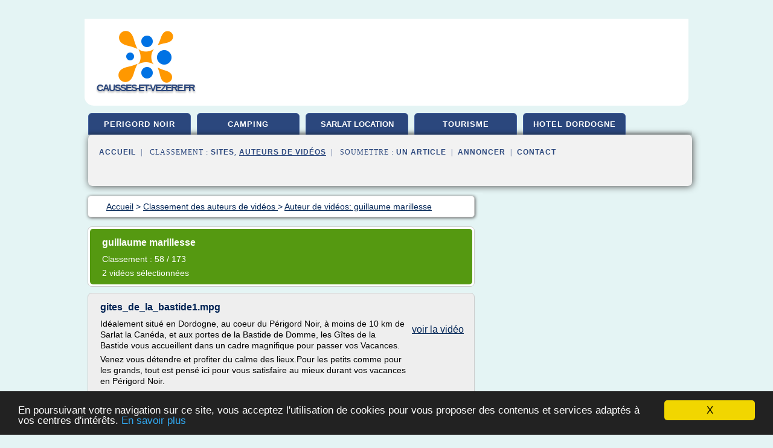

--- FILE ---
content_type: text/html; charset=UTF-8
request_url: https://causses-et-vezere.fr/ca4/producer/58/0
body_size: 18788
content:
<html><head><title>
	S&#xE9;lection de vid&#xE9;os r&#xE9;alis&#xE9;es par   
      guillaume marillesse</title><meta http-equiv="content-type" content="text/html; charset=utf-8"/><meta name="description" content="&#10;&#9;S&#xE9;lection de vid&#xE9;os r&#xE9;alis&#xE9;es par   &#10;      guillaume marillesse"/><meta name="keywords" content="&#10;&#9;S&#xE9;lection de vid&#xE9;os r&#xE9;alis&#xE9;es par   &#10;      guillaume marillesse"/><meta content="General" name="rating"/><link href="/taggup/css/style,v2.css" rel="stylesheet" type="text/css"/><link href="/taggup/css/fluid_grid.css" rel="stylesheet" type="text/css"/><link href="/taggup/css/glow-tabs/tabs.css" rel="stylesheet" type="text/css"/><script type="text/javascript" src="/taggup//js/taggup.js"><!--NOT EMPTY--></script><script src="/taggup/domains/common/jquery/js/jquery-1.7.1.min.js"><!--NOT EMPTY--></script><script src="/taggup/domains/common/jquery/js/jquery-ui-1.8.17.custom.min.js"><!--NOT EMPTY--></script><link href="/taggup/domains/common/jquery/css/ui-lightness/jquery-ui-1.8.17.custom.css" media="all" type="text/css" rel="stylesheet"/><script type="text/javascript" src="/taggup/domains/common/windows_js_1.3/javascripts/prototype.js"><!--NOT EMPTY--></script><script type="text/javascript" src="/taggup/domains/common/windows_js_1.3/javascripts/window.js"><!--NOT EMPTY--></script><script type="text/javascript" src="/taggup/domains/common/windows_js_1.3/javascripts/effects.js"><!--NOT EMPTY--></script><script type="text/javascript" src="/taggup/domains/common/windows_js_1.3/javascripts/window_ext.js"><!--NOT EMPTY--></script><link href="/taggup/domains/common/windows_js_1.3/themes/default.css" rel="stylesheet" type="text/css"/><script type="text/javascript">var switchTo5x=true;</script>
<script type="text/javascript" src="https://w.sharethis.com/button/buttons.js"></script>
<script type="text/javascript" src="https://s.sharethis.com/loader.js"></script>

<script type="text/javascript">

   jQuery.noConflict();

   jQuery(document).ready(function(){
     jQuery("a.ext").click(function(){ 
        var url = this.href;

        jQuery.ajax({
        async: false,
        type: "GET",
        url: "/logger", 
        data: {
                sid: Math.random(), 
                clicked: url,
		source: window.location.href
        },
        contentType: "application/x-www-form-urlencoded; charset=UTF-8",
        cache: false
        });
        return true; 
    });
  });

  </script><meta name="viewport" content="width=device-width, initial-scale=1"/><script async="" src="//pagead2.googlesyndication.com/pagead/js/adsbygoogle.js"></script><script>
	  (adsbygoogle = window.adsbygoogle || []).push({
	    google_ad_client: "ca-pub-0960210551554417",
	    enable_page_level_ads: true
	  });
	</script></head><body id="top"><script type="text/javascript">
  window.google_analytics_uacct = "UA-1031560-1"
</script>
<center><div id="fixed_header"><div id="fixed_header_logo"><a href="/"><img border="0" src="/logo.png"/></a></div><div id="fixed_header_menu" style="padding-right: 30px"><a onclick="Element.show('navigation_menu'); Element.hide('show_menu');Element.show('hide_menu');" id="show_menu" style="cursor: pointer">Menu</a><a onclick="Element.hide('navigation_menu'); Element.hide('hide_menu');Element.show('show_menu');" id="hide_menu" style="cursor: pointer">Fermer Menu</a></div></div><script type="text/javascript">
    Element.hide('hide_menu');
  </script><div id="fixed_header_mobile"><div id="fixed_header_logo"><a href="/"><img border="0" src="/logo.png"/></a></div><div id="fixed_header_menu" style="padding-right: 30px"><a onclick="Element.show('navigation_menu'); Element.hide('show_mobile_menu');Element.show('hide_mobile_menu');" id="show_mobile_menu" style="cursor: pointer">Menu</a><a onclick="Element.hide('navigation_menu'); Element.hide('hide_mobile_menu');Element.show('show_mobile_menu');" id="hide_mobile_menu" style="cursor: pointer">Fermer Menu</a></div></div><script type="text/javascript">
    Element.hide('hide_mobile_menu');
  </script><script type="text/javascript"><!--
     if(jQuery(window).outerWidth() > 768){
       jQuery("#fixed_header").hide();
     }

     jQuery(window).resize(function () {
        jQuery("#navigation_menu").hide();
        jQuery("#hide_mobile_menu").hide();
        jQuery("#show_mobile_menu").show();
        jQuery("#hide_menu").hide();
        jQuery("#show_menu").show();
        if (jQuery(this).scrollTop() > 80) {
           jQuery("#fixed_header").show();
        } else {
           jQuery("#fixed_header").hide();
        }
     });


     jQuery(window).scroll(function () { 
	jQuery("#navigation_menu").hide();
	jQuery("#hide_mobile_menu").hide();
	jQuery("#show_mobile_menu").show();
	jQuery("#hide_menu").hide();
	jQuery("#show_menu").show();

	if (jQuery(this).scrollTop() > 80) {
           jQuery("#fixed_header").show();
	} else {
	   jQuery("#fixed_header").hide();
	}
     });

      --></script><div id="container"><!--header-top--><div class="logo_container"><table cellspacing="0" cellpadding="10" border="0"><tr><td align="center">      <a href="/">
        <img border="0" src="/logo.png"/>
      </a>
      <div class="logo"><a>causses-et-vezere.fr</a></div>

</td><td><div class="header_banner_ad"><script async src="//pagead2.googlesyndication.com/pagead/js/adsbygoogle.js"></script>
<!-- responsive-text-display -->
<ins class="adsbygoogle"
     style="display:block"
     data-ad-client="ca-pub-0960210551554417"
     data-ad-slot="9996705600"
     data-ad-format="auto"
     data-full-width-responsive="true"></ins>
<script>
(adsbygoogle = window.adsbygoogle || []).push({});
</script>

</div></td></tr></table></div><div id="navigation_menu"><ul><li><a href="/index.html">Accueil</a></li><li><a href="/index.html"> Perigord Noir</a></li><li><a href="/ca4/2/camping+perigord.html"> Camping P&#xE9;rigord</a></li><li><a href="/ca4/3/sarlat+location.html"> Sarlat Location</a></li><li><a href="/ca4/4/tourisme+perigord+noir.html"> Tourisme Perigord Noir</a></li><li><a href="/ca4/5/hotel+dordogne.html"> Hotel Dordogne</a></li><li><a href="/ca4/top/blogs/0">Classement de Sites</a></li><li><a href="/ca4/top/producers/0" id="current" class="selected">Classement Auteurs de Vid&#xE9;os</a></li><li><a rel="nofollow" href="/submit.php">
        Soumettre 
      un article</a></li><li><a rel="nofollow" href="/advertise.php">Annoncer</a></li><li><a rel="nofollow" href="/contact.php">Contact</a></li></ul></div><script type="text/javascript">
             Element.hide('navigation_menu');
           </script><div id="header"><ul id="navigation"><li><a href="/index.html">perigord noir</a></li><li><a href="/ca4/2/camping+perigord.html">camping</a></li><li><a href="/ca4/3/sarlat+location.html" style="letter-spacing: 0px;">sarlat location</a></li><li><a href="/ca4/4/tourisme+perigord+noir.html">tourisme</a></li><li><a href="/ca4/5/hotel+dordogne.html">hotel dordogne</a></li><li class="shadow"/></ul><div id="subnavigation"><span>&#xA0;&#xA0;</span><a href="/index.html">Accueil</a><span>&#xA0;&#xA0;|&#xA0;&#xA0; 
        Classement :
      </span><a href="/ca4/top/blogs/0">Sites</a><span>, </span><a href="/ca4/top/producers/0" id="current" class="selected">Auteurs de Vid&#xE9;os</a><span>&#xA0;&#xA0;|&#xA0;&#xA0; 
        Soumettre :
      </span><a rel="nofollow" href="/submit.php">un article</a><span>&#xA0;&#xA0;|&#xA0;&#xA0;</span><a rel="nofollow" href="/advertise.php">Annoncer</a><span>&#xA0;&#xA0;|&#xA0;&#xA0;</span><a rel="nofollow" href="/contact.php">Contact</a><div id="header_ad"><script type="text/javascript"><!--
        google_ad_client = "pub-0960210551554417";
        /* 728x15, created 3/31/11 */
        google_ad_slot = "0839699374";
        google_ad_width = 728;
        google_ad_height = 15;
        //-->
        </script>
        <script type="text/javascript"
        src="https://pagead2.googlesyndication.com/pagead/show_ads.js">
          <!--NOT EMPTY-->
        </script>
</div></div></div><div id="content"><div id="path"><ol vocab="http://schema.org/" typeof="BreadcrumbList" id="path_BreadcrumbList"><li property="itemListElement" typeof="ListItem"><a property="item" typeof="WebPage" href="/index.html"><span property="name">Accueil</span></a><meta property="position" content="1"/></li><li><span> &gt; </span></li><li property="itemListElement" typeof="ListItem"><a href="/ca4/top/producers/0" property="item" typeof="WebPage"><span property="name">Classement des auteurs de vid&#xE9;os </span></a><meta property="position" content="2"/></li><li><span> &gt; </span></li><li property="itemListElement" typeof="ListItem"><a href="/ca4/producer/58/0" property="item" typeof="WebPage"><span property="name">
        Auteur de vid&#xE9;os:  
      guillaume marillesse</span></a><meta property="position" content="3"/></li></ol></div><div id="main_content"><div id="producerView"><div id="mainTitle"><div id="mainTitle_inner"><h1>guillaume marillesse</h1><p>
        Classement : 
      58 / 173</p><p>2
        vid&#xE9;os s&#xE9;lectionn&#xE9;es
      </p></div></div><div id="itemList"><div class="evenItem"><!--google_ad_section_start(weight=ignore)--><h1 id="9BbBbsLYIDM">gites_de_la_bastide1.mpg</h1><div style="float: right;height:100px;margin: 10px"><a href="http://www.youtube.com/watch?v=9BbBbsLYIDM" style="border-width:0px" class="ext" target="_blank" rel="nofollow">voir la vidéo</a></div><p>Id&#xE9;alement situ&#xE9; en Dordogne, au coeur du P&#xE9;rigord Noir, &#xE0; moins de 10 km de Sarlat la Can&#xE9;da, et aux portes de la Bastide de Domme, les G&#xEE;tes de la Bastide vous accueillent dans un cadre magnifique pour passer vos Vacances.</p><p>Venez vous d&#xE9;tendre et profiter du calme des lieux.Pour les petits comme pour les grands, tout est pens&#xE9; ici pour vous satisfaire au mieux durant vos vacances en P&#xE9;rigord Noir.</p><p>Une piscine de 8x16m pour profitez du soleil, des grands espaces verts &#xE9;quip&#xE9;s de jeux...</p><p><a href="http://www.youtube.com/watch?v=9BbBbsLYIDM" target="_blank" class="ext" rel="nofollow">
        Voir la suite
       <img class="icon" border="0" src="/taggup/domains/common/ext_arrow.png"/></a></p><p><span class="property">
        Th&#xE8;mes li&#xE9;s 
      : </span><a href="/ca4/c,k/videolist/vacances+perigord+noir+avec+piscine,0" style="font-size: &#10;      12px&#10;    ;">vacances perigord noir avec piscine</a> /
         <a href="/ca4/c,k/videolist/gites+dordogne+perigord+noir,0" style="font-size: &#10;      12px&#10;    ;">gites dordogne perigord noir</a> /
         <a href="/ca4/c,k/videolist/vacances+dordogne+perigord+noir,0" style="font-size: &#10;      12px&#10;    ;">vacances dordogne perigord noir</a> /
         <a href="/ca4/c,k/videolist/gites+piscine+sarlat+caneda+dordogne,0" style="font-size: &#10;      11px&#10;    ;">gites piscine sarlat caneda dordogne</a></p><!--google_ad_section_end--><!--item 1--><div class="tag_ad">

<style type="text/css">
@media (min-width: 769px) {
div.tag_ad_1_desktop {  }
div.tag_ad_1_mobile { display: none }
}

@media (max-width: 768px) {
div.tag_ad_1_mobile {  }
div.tag_ad_1_desktop { display: none }
}

</style>

<div class="tag_ad_1_desktop">

<script type="text/javascript"><!--
        google_ad_client = "pub-0960210551554417";
        /* 468x15, created 3/31/11 */
        google_ad_slot = "8030561878";
        google_ad_width = 468;
        google_ad_height = 15;
        //-->
        </script>
        <script type="text/javascript"
        src="https://pagead2.googlesyndication.com/pagead/show_ads.js">
          <!--NOT EMPTY-->
        </script>

</div>


<div class="tag_ad_1_mobile">

<script async src="//pagead2.googlesyndication.com/pagead/js/adsbygoogle.js"></script>
<!-- responsive-text-display -->
<ins class="adsbygoogle"
     style="display:block"
     data-ad-client="ca-pub-0960210551554417"
     data-ad-slot="9996705600"
     data-ad-format="auto"></ins>
<script>
(adsbygoogle = window.adsbygoogle || []).push({});
</script>

</div>
</div></div><div class="oddItem"><!--google_ad_section_start(weight=ignore)--><h2 id="jUDRYCrfrZY">gites_de_la_bastide.mpg</h2><div style="float: right;height:100px;margin: 10px"><a href="http://www.youtube.com/watch?v=jUDRYCrfrZY" style="border-width:0px" class="ext" target="_blank" rel="nofollow">voir la vidéo</a></div><p>Id&#xE9;alement situ&#xE9; en Dordogne, au coeur du P&#xE9;rigord Noir, &#xE0; moins de 10 km de Sarlat la Can&#xE9;da, et aux portes de la Bastide de Domme, les G&#xEE;tes de la Bastide vous accueillent dans un cadre magnifique pour passer vos Vacances.</p><p>Venez vous d&#xE9;tendre et profiter du calme des lieux.Pour les petits comme pour les grands, tout est pens&#xE9; ici pour vous satisfaire au mieux durant vos vacances en P&#xE9;rigord Noir.</p><p>Une piscine de 8x16m pour profitez du soleil, des grands espaces verts &#xE9;quip&#xE9;s de jeux...</p><p><a href="http://www.youtube.com/watch?v=jUDRYCrfrZY" target="_blank" class="ext" rel="nofollow">
        Voir la suite
       <img class="icon" border="0" src="/taggup/domains/common/ext_arrow.png"/></a></p><p><span class="property">
        Th&#xE8;mes li&#xE9;s 
      : </span><a href="/ca4/c,k/videolist/vacances+perigord+noir+avec+piscine,0" style="font-size: &#10;      12px&#10;    ;">vacances perigord noir avec piscine</a> /
         <a href="/ca4/c,k/videolist/gites+dordogne+perigord+noir,0" style="font-size: &#10;      12px&#10;    ;">gites dordogne perigord noir</a> /
         <a href="/ca4/c,k/videolist/vacances+dordogne+perigord+noir,0" style="font-size: &#10;      12px&#10;    ;">vacances dordogne perigord noir</a></p><div class="top" align="right"><a href="#top">
        Haut de page 
      </a></div><!--google_ad_section_end--><!--item 2--><div class="tag_ad">

<style type="text/css">
@media (min-width: 769px) {
div.tag_ad_2_desktop {  }
div.tag_ad_2_mobile { display: none }
}

@media (max-width: 768px) {
div.tag_ad_2_mobile {  }
div.tag_ad_2_desktop { display: none }
}

</style>

<div class="tag_ad_2_desktop">

<script type="text/javascript"><!--
        google_ad_client = "pub-0960210551554417";
        /* 468x15, created 3/31/11 */
        google_ad_slot = "8030561878";
        google_ad_width = 468;
        google_ad_height = 15;
        //-->
        </script>
        <script type="text/javascript"
        src="https://pagead2.googlesyndication.com/pagead/show_ads.js">
          <!--NOT EMPTY-->
        </script>

</div>


<div class="tag_ad_2_mobile">

<script async src="//pagead2.googlesyndication.com/pagead/js/adsbygoogle.js"></script>
<!-- responsive-text-display -->
<ins class="adsbygoogle"
     style="display:block"
     data-ad-client="ca-pub-0960210551554417"
     data-ad-slot="9996705600"
     data-ad-format="auto"></ins>
<script>
(adsbygoogle = window.adsbygoogle || []).push({});
</script>

</div>
</div></div></div><div class="pagination"><div class="pagination_inner"><p>2
        Ressources 
      </p></div></div></div></div></div><div id="tags"><div class="large_image_ad">
<!-- mobile :  320 x 100
     https://support.google.com/adsense/answer/6357180
     pc : non affich�
-->

<style type="text/css">
@media (min-width: 769px) {
div.large_image_ad_mobile { display: none }
}

@media (max-width: 768px) {
div.large_image_ad_mobile { padding: 10px; }
}

</style>

<div class="large_image_ad_desktop">

<script async src="//pagead2.googlesyndication.com/pagead/js/adsbygoogle.js"></script>
<!-- responsive-text-display -->
<ins class="adsbygoogle"
     style="display:block"
     data-ad-client="ca-pub-0960210551554417"
     data-ad-slot="9996705600"
     data-ad-format="auto"
     data-full-width-responsive="true"></ins>
<script>
(adsbygoogle = window.adsbygoogle || []).push({});
</script>

</div>



<div class="large_image_ad_mobile">

</div>
</div></div><div id="footer"><div id="footer_content"><!--footer-top--><a href="/index.html">Accueil</a><span> | </span><a rel="nofollow" href="/taggup/legal/fr/legal.xhtml" target="_blank">Mentions l&#xE9;gales</a><span> | </span><a rel="nofollow" href="/taggup/legal/fr/tos.xhtml" target="_blank">Conditions g&#xE9;n&#xE9;rales d'utilisation</a><span> | </span><a rel="nofollow" href="/taggup/legal/fr/cookies_more.html" target="_blank">Utilisation des cookies</a><span> | </span><a rel="nofollow" href="javascript:window.location= '/about.php?subject='+location.href">Contact &#xE0; propos de cette page</a><br/><a href="/taggup/legal/fr/tos.xhtml" rel="nofollow" target="_blank">Pour ajouter ou supprimer un site, voir l'article 4 des CGUs</a><!--footer-bottom--><br/><br/><br/><br/><br/><br/></div></div></div></center><script src="https://www.google-analytics.com/urchin.js" type="text/javascript">
</script>
<script type="text/javascript">
  _uacct = "UA-1031560-1";
  urchinTracker();
</script>
<script type="text/javascript" src="/share/js/astrack.js">
</script>

<script type="text/javascript">stLight.options({publisher: "58075759-4f0f-4b91-b2c3-98e78500ec08", doNotHash: false, doNotCopy: false, hashAddressBar: false});</script>
<script>
var options={ "publisher": "58075759-4f0f-4b91-b2c3-98e78500ec08", "logo": { "visible": false, "url": "", "img": "//sd.sharethis.com/disc/images/demo_logo.png", "height": 45}, "ad": { "visible": false, "openDelay": "5", "closeDelay": "0"}, "livestream": { "domain": "", "type": "sharethis"}, "ticker": { "visible": false, "domain": "", "title": "", "type": "sharethis"}, "facebook": { "visible": false, "profile": "sharethis"}, "fblike": { "visible": false, "url": ""}, "twitter": { "visible": false, "user": "sharethis"}, "twfollow": { "visible": false}, "custom": [{ "visible": false, "title": "Custom 1", "url": "", "img": "", "popup": false, "popupCustom": { "width": 300, "height": 250}}, { "visible": false, "title": "Custom 2", "url": "", "img": "", "popup": false, "popupCustom": { "width": 300, "height": 250}}, { "visible": false, "title": "Custom 3", "url": "", "img": "", "popup": false, "popupCustom": { "width": 300, "height": 250} }], "chicklets": { "items": ["facebook", "twitter", "linkedin", "pinterest", "email", "sharethis"]} };
var st_bar_widget = new sharethis.widgets.sharebar(options);
</script>

<script type="text/javascript"><!--
    window.cookieconsent_options = {"message":"En poursuivant votre navigation sur ce site, vous acceptez l'utilisation de cookies pour vous proposer des contenus et services adapt&eacute;s &agrave; vos centres d'int&eacute;r&ecirc;ts.","dismiss":"X","learnMore":"En savoir plus","link":"javascript:popupthis('cookies_more.html')","theme":"dark-bottom"};
    //--></script><script type="text/javascript" src="/taggup/domains/common/cookieconsent2_v1.0.9/cookieconsent.min.js"><!--NOT EMPTY--></script></body></html>
